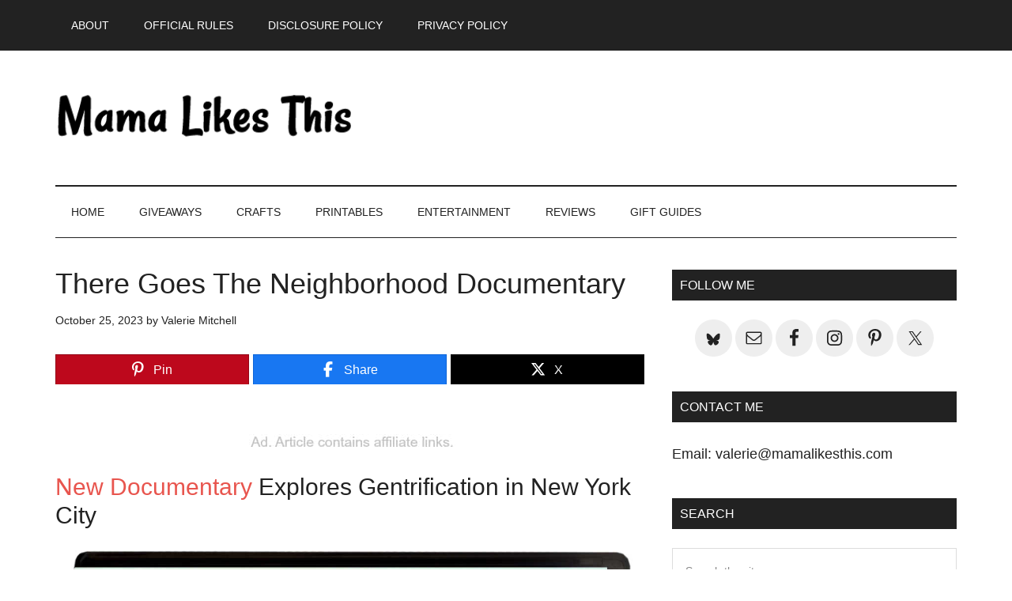

--- FILE ---
content_type: text/html; charset=UTF-8
request_url: https://mamalikesthis.com/neighborhood/
body_size: 15775
content:
<!DOCTYPE html>
<html lang="en-US">
<head >
<meta charset="UTF-8" />
<meta name="viewport" content="width=device-width, initial-scale=1" />
<meta name='robots' content='index, follow, max-image-preview:large, max-snippet:-1, max-video-preview:-1' />

<!-- Begin Social Rocket v1.3.4 https://wpsocialrocket.com -->
<meta property="og:title" content="There Goes The Neighborhood Documentary" />
<meta property="og:description" content="New documentary There Goes the Neighborhood explores gentrification and displacement in New York City, revealing its devastating impact on real people." />
<meta property="og:image" content="https://mamalikesthis.com/wp-content/uploads/2023/10/feature-there-goes-the-neighborhood.jpg" />
<meta property="og:image:width" content="800" />
<meta property="og:image:height" content="420" />
<meta name="twitter:card" content="summary_large_image">
<meta name="twitter:title" content="There Goes The Neighborhood Documentary" />
<meta name="twitter:description" content="New documentary There Goes the Neighborhood explores gentrification and displacement in New York City, revealing its devastating impact on real people." />
<meta name="twitter:image" content="https://mamalikesthis.com/wp-content/uploads/2023/10/feature-there-goes-the-neighborhood.jpg" />
<!-- / Social Rocket -->

	<!-- This site is optimized with the Yoast SEO plugin v26.8 - https://yoast.com/product/yoast-seo-wordpress/ -->
	<title>There Goes The Neighborhood Documentary - Mama Likes This</title>
<link crossorigin data-rocket-preconnect href="https://scripts.stay22.com" rel="preconnect">
<link crossorigin data-rocket-preconnect href="https://feeds.feedburner.com" rel="preconnect">
<link crossorigin data-rocket-preconnect href="https://scripts.mediavine.com" rel="preconnect">
<link crossorigin data-rocket-preconnect href="https://www.googletagmanager.com" rel="preconnect">
<link crossorigin data-rocket-preconnect href="https://www.youtube.com" rel="preconnect">
	<meta name="description" content="New documentary There Goes the Neighborhood explores gentrification and displacement in New York City, revealing its devastating impact on real people. This is a must-watch for anyone interested in social justice, urban planning, or the future of our cities." />
	<link rel="canonical" href="https://mamalikesthis.com/neighborhood/" />
	<meta property="og:locale" content="en_US" />
	<meta property="og:type" content="article" />
	<meta property="og:title" content="There Goes The Neighborhood Documentary - Mama Likes This" />
	<meta property="og:description" content="New documentary There Goes the Neighborhood explores gentrification and displacement in New York City, revealing its devastating impact on real people. This is a must-watch for anyone interested in social justice, urban planning, or the future of our cities." />
	<meta property="og:url" content="https://mamalikesthis.com/neighborhood/" />
	<meta property="og:site_name" content="Mama Likes This" />
	<meta property="article:publisher" content="https://www.facebook.com/Sweeps4Bloggers/" />
	<meta property="article:published_time" content="2023-10-25T09:03:30+00:00" />
	<meta property="article:modified_time" content="2025-01-29T16:36:58+00:00" />
	<meta property="og:image" content="https://mamalikesthis.com/wp-content/uploads/2023/10/feature-there-goes-the-neighborhood.jpg" />
	<meta property="og:image:width" content="800" />
	<meta property="og:image:height" content="420" />
	<meta property="og:image:type" content="image/jpeg" />
	<meta name="author" content="Valerie Mitchell" />
	<meta name="twitter:card" content="summary_large_image" />
	<meta name="twitter:creator" content="@valerie2350" />
	<meta name="twitter:site" content="@valerie2350" />
	<meta name="twitter:label1" content="Written by" />
	<meta name="twitter:data1" content="Valerie Mitchell" />
	<meta name="twitter:label2" content="Est. reading time" />
	<meta name="twitter:data2" content="5 minutes" />
	<script type="application/ld+json" class="yoast-schema-graph">{"@context":"https://schema.org","@graph":[{"@type":"Article","@id":"https://mamalikesthis.com/neighborhood/#article","isPartOf":{"@id":"https://mamalikesthis.com/neighborhood/"},"author":{"name":"Valerie Mitchell","@id":"https://mamalikesthis.com/#/schema/person/da3636303dcea06abb525e343cdfc13a"},"headline":"There Goes The Neighborhood Documentary","datePublished":"2023-10-25T09:03:30+00:00","dateModified":"2025-01-29T16:36:58+00:00","mainEntityOfPage":{"@id":"https://mamalikesthis.com/neighborhood/"},"wordCount":569,"publisher":{"@id":"https://mamalikesthis.com/#organization"},"image":{"@id":"https://mamalikesthis.com/neighborhood/#primaryimage"},"thumbnailUrl":"https://mamalikesthis.com/wp-content/uploads/2023/10/feature-there-goes-the-neighborhood.jpg","keywords":["documentary","indiepix"],"articleSection":["Entertainment","Movies"],"inLanguage":"en-US"},{"@type":"WebPage","@id":"https://mamalikesthis.com/neighborhood/","url":"https://mamalikesthis.com/neighborhood/","name":"There Goes The Neighborhood Documentary - Mama Likes This","isPartOf":{"@id":"https://mamalikesthis.com/#website"},"primaryImageOfPage":{"@id":"https://mamalikesthis.com/neighborhood/#primaryimage"},"image":{"@id":"https://mamalikesthis.com/neighborhood/#primaryimage"},"thumbnailUrl":"https://mamalikesthis.com/wp-content/uploads/2023/10/feature-there-goes-the-neighborhood.jpg","datePublished":"2023-10-25T09:03:30+00:00","dateModified":"2025-01-29T16:36:58+00:00","description":"New documentary There Goes the Neighborhood explores gentrification and displacement in New York City, revealing its devastating impact on real people. This is a must-watch for anyone interested in social justice, urban planning, or the future of our cities.","breadcrumb":{"@id":"https://mamalikesthis.com/neighborhood/#breadcrumb"},"inLanguage":"en-US","potentialAction":[{"@type":"ReadAction","target":["https://mamalikesthis.com/neighborhood/"]}]},{"@type":"ImageObject","inLanguage":"en-US","@id":"https://mamalikesthis.com/neighborhood/#primaryimage","url":"https://mamalikesthis.com/wp-content/uploads/2023/10/feature-there-goes-the-neighborhood.jpg","contentUrl":"https://mamalikesthis.com/wp-content/uploads/2023/10/feature-there-goes-the-neighborhood.jpg","width":800,"height":420,"caption":"feature there goes the neighborhood"},{"@type":"BreadcrumbList","@id":"https://mamalikesthis.com/neighborhood/#breadcrumb","itemListElement":[{"@type":"ListItem","position":1,"name":"Home","item":"https://mamalikesthis.com/"},{"@type":"ListItem","position":2,"name":"There Goes The Neighborhood Documentary"}]},{"@type":"WebSite","@id":"https://mamalikesthis.com/#website","url":"https://mamalikesthis.com/","name":"Mama Likes This","description":"Entertainment, Giveaways, Crafts and Family Fun","publisher":{"@id":"https://mamalikesthis.com/#organization"},"potentialAction":[{"@type":"SearchAction","target":{"@type":"EntryPoint","urlTemplate":"https://mamalikesthis.com/?s={search_term_string}"},"query-input":{"@type":"PropertyValueSpecification","valueRequired":true,"valueName":"search_term_string"}}],"inLanguage":"en-US"},{"@type":"Organization","@id":"https://mamalikesthis.com/#organization","name":"Mama Likes This","url":"https://mamalikesthis.com/","logo":{"@type":"ImageObject","inLanguage":"en-US","@id":"https://mamalikesthis.com/#/schema/logo/image/","url":"https://mamalikesthis.com/wp-content/uploads/2017/11/logo-mlt-1.jpg","contentUrl":"https://mamalikesthis.com/wp-content/uploads/2017/11/logo-mlt-1.jpg","width":918,"height":287,"caption":"Mama Likes This"},"image":{"@id":"https://mamalikesthis.com/#/schema/logo/image/"},"sameAs":["https://www.facebook.com/Sweeps4Bloggers/","https://x.com/valerie2350","https://www.instagram.com/valerie.mitchell/","https://www.pinterest.com/valerie2350/"]},{"@type":"Person","@id":"https://mamalikesthis.com/#/schema/person/da3636303dcea06abb525e343cdfc13a","name":"Valerie Mitchell"}]}</script>
	<!-- / Yoast SEO plugin. -->


<link rel='dns-prefetch' href='//scripts.mediavine.com' />

<link rel="alternate" type="application/rss+xml" title="Mama Likes This &raquo; Feed" href="https://feeds.feedburner.com/sweeps4bloggers/SZnw" />
<link rel="alternate" type="application/rss+xml" title="Mama Likes This &raquo; Comments Feed" href="https://mamalikesthis.com/comments/feed/" />
<link rel="alternate" title="oEmbed (JSON)" type="application/json+oembed" href="https://mamalikesthis.com/wp-json/oembed/1.0/embed?url=https%3A%2F%2Fmamalikesthis.com%2Fneighborhood%2F" />
<link rel="alternate" title="oEmbed (XML)" type="text/xml+oembed" href="https://mamalikesthis.com/wp-json/oembed/1.0/embed?url=https%3A%2F%2Fmamalikesthis.com%2Fneighborhood%2F&#038;format=xml" />
<style id='wp-img-auto-sizes-contain-inline-css' type='text/css'>
img:is([sizes=auto i],[sizes^="auto," i]){contain-intrinsic-size:3000px 1500px}
/*# sourceURL=wp-img-auto-sizes-contain-inline-css */
</style>
<link rel='stylesheet' id='sb_instagram_styles-css' href='https://mamalikesthis.com/wp-content/plugins/instagram-feed-pro/css/sb-instagram.min.css?ver=5.0' type='text/css' media='all' />
<link data-minify="1" rel='stylesheet' id='magazine-pro-css' href='https://mamalikesthis.com/wp-content/cache/min/1/wp-content/themes/magazine-pro/style.css?ver=1768987101' type='text/css' media='all' />
<style id='wp-emoji-styles-inline-css' type='text/css'>

	img.wp-smiley, img.emoji {
		display: inline !important;
		border: none !important;
		box-shadow: none !important;
		height: 1em !important;
		width: 1em !important;
		margin: 0 0.07em !important;
		vertical-align: -0.1em !important;
		background: none !important;
		padding: 0 !important;
	}
/*# sourceURL=wp-emoji-styles-inline-css */
</style>
<style id='wp-block-library-inline-css' type='text/css'>
:root{--wp-block-synced-color:#7a00df;--wp-block-synced-color--rgb:122,0,223;--wp-bound-block-color:var(--wp-block-synced-color);--wp-editor-canvas-background:#ddd;--wp-admin-theme-color:#007cba;--wp-admin-theme-color--rgb:0,124,186;--wp-admin-theme-color-darker-10:#006ba1;--wp-admin-theme-color-darker-10--rgb:0,107,160.5;--wp-admin-theme-color-darker-20:#005a87;--wp-admin-theme-color-darker-20--rgb:0,90,135;--wp-admin-border-width-focus:2px}@media (min-resolution:192dpi){:root{--wp-admin-border-width-focus:1.5px}}.wp-element-button{cursor:pointer}:root .has-very-light-gray-background-color{background-color:#eee}:root .has-very-dark-gray-background-color{background-color:#313131}:root .has-very-light-gray-color{color:#eee}:root .has-very-dark-gray-color{color:#313131}:root .has-vivid-green-cyan-to-vivid-cyan-blue-gradient-background{background:linear-gradient(135deg,#00d084,#0693e3)}:root .has-purple-crush-gradient-background{background:linear-gradient(135deg,#34e2e4,#4721fb 50%,#ab1dfe)}:root .has-hazy-dawn-gradient-background{background:linear-gradient(135deg,#faaca8,#dad0ec)}:root .has-subdued-olive-gradient-background{background:linear-gradient(135deg,#fafae1,#67a671)}:root .has-atomic-cream-gradient-background{background:linear-gradient(135deg,#fdd79a,#004a59)}:root .has-nightshade-gradient-background{background:linear-gradient(135deg,#330968,#31cdcf)}:root .has-midnight-gradient-background{background:linear-gradient(135deg,#020381,#2874fc)}:root{--wp--preset--font-size--normal:16px;--wp--preset--font-size--huge:42px}.has-regular-font-size{font-size:1em}.has-larger-font-size{font-size:2.625em}.has-normal-font-size{font-size:var(--wp--preset--font-size--normal)}.has-huge-font-size{font-size:var(--wp--preset--font-size--huge)}.has-text-align-center{text-align:center}.has-text-align-left{text-align:left}.has-text-align-right{text-align:right}.has-fit-text{white-space:nowrap!important}#end-resizable-editor-section{display:none}.aligncenter{clear:both}.items-justified-left{justify-content:flex-start}.items-justified-center{justify-content:center}.items-justified-right{justify-content:flex-end}.items-justified-space-between{justify-content:space-between}.screen-reader-text{border:0;clip-path:inset(50%);height:1px;margin:-1px;overflow:hidden;padding:0;position:absolute;width:1px;word-wrap:normal!important}.screen-reader-text:focus{background-color:#ddd;clip-path:none;color:#444;display:block;font-size:1em;height:auto;left:5px;line-height:normal;padding:15px 23px 14px;text-decoration:none;top:5px;width:auto;z-index:100000}html :where(.has-border-color){border-style:solid}html :where([style*=border-top-color]){border-top-style:solid}html :where([style*=border-right-color]){border-right-style:solid}html :where([style*=border-bottom-color]){border-bottom-style:solid}html :where([style*=border-left-color]){border-left-style:solid}html :where([style*=border-width]){border-style:solid}html :where([style*=border-top-width]){border-top-style:solid}html :where([style*=border-right-width]){border-right-style:solid}html :where([style*=border-bottom-width]){border-bottom-style:solid}html :where([style*=border-left-width]){border-left-style:solid}html :where(img[class*=wp-image-]){height:auto;max-width:100%}:where(figure){margin:0 0 1em}html :where(.is-position-sticky){--wp-admin--admin-bar--position-offset:var(--wp-admin--admin-bar--height,0px)}@media screen and (max-width:600px){html :where(.is-position-sticky){--wp-admin--admin-bar--position-offset:0px}}

/*# sourceURL=wp-block-library-inline-css */
</style><style id='global-styles-inline-css' type='text/css'>
:root{--wp--preset--aspect-ratio--square: 1;--wp--preset--aspect-ratio--4-3: 4/3;--wp--preset--aspect-ratio--3-4: 3/4;--wp--preset--aspect-ratio--3-2: 3/2;--wp--preset--aspect-ratio--2-3: 2/3;--wp--preset--aspect-ratio--16-9: 16/9;--wp--preset--aspect-ratio--9-16: 9/16;--wp--preset--color--black: #000000;--wp--preset--color--cyan-bluish-gray: #abb8c3;--wp--preset--color--white: #ffffff;--wp--preset--color--pale-pink: #f78da7;--wp--preset--color--vivid-red: #cf2e2e;--wp--preset--color--luminous-vivid-orange: #ff6900;--wp--preset--color--luminous-vivid-amber: #fcb900;--wp--preset--color--light-green-cyan: #7bdcb5;--wp--preset--color--vivid-green-cyan: #00d084;--wp--preset--color--pale-cyan-blue: #8ed1fc;--wp--preset--color--vivid-cyan-blue: #0693e3;--wp--preset--color--vivid-purple: #9b51e0;--wp--preset--gradient--vivid-cyan-blue-to-vivid-purple: linear-gradient(135deg,rgb(6,147,227) 0%,rgb(155,81,224) 100%);--wp--preset--gradient--light-green-cyan-to-vivid-green-cyan: linear-gradient(135deg,rgb(122,220,180) 0%,rgb(0,208,130) 100%);--wp--preset--gradient--luminous-vivid-amber-to-luminous-vivid-orange: linear-gradient(135deg,rgb(252,185,0) 0%,rgb(255,105,0) 100%);--wp--preset--gradient--luminous-vivid-orange-to-vivid-red: linear-gradient(135deg,rgb(255,105,0) 0%,rgb(207,46,46) 100%);--wp--preset--gradient--very-light-gray-to-cyan-bluish-gray: linear-gradient(135deg,rgb(238,238,238) 0%,rgb(169,184,195) 100%);--wp--preset--gradient--cool-to-warm-spectrum: linear-gradient(135deg,rgb(74,234,220) 0%,rgb(151,120,209) 20%,rgb(207,42,186) 40%,rgb(238,44,130) 60%,rgb(251,105,98) 80%,rgb(254,248,76) 100%);--wp--preset--gradient--blush-light-purple: linear-gradient(135deg,rgb(255,206,236) 0%,rgb(152,150,240) 100%);--wp--preset--gradient--blush-bordeaux: linear-gradient(135deg,rgb(254,205,165) 0%,rgb(254,45,45) 50%,rgb(107,0,62) 100%);--wp--preset--gradient--luminous-dusk: linear-gradient(135deg,rgb(255,203,112) 0%,rgb(199,81,192) 50%,rgb(65,88,208) 100%);--wp--preset--gradient--pale-ocean: linear-gradient(135deg,rgb(255,245,203) 0%,rgb(182,227,212) 50%,rgb(51,167,181) 100%);--wp--preset--gradient--electric-grass: linear-gradient(135deg,rgb(202,248,128) 0%,rgb(113,206,126) 100%);--wp--preset--gradient--midnight: linear-gradient(135deg,rgb(2,3,129) 0%,rgb(40,116,252) 100%);--wp--preset--font-size--small: 13px;--wp--preset--font-size--medium: 20px;--wp--preset--font-size--large: 36px;--wp--preset--font-size--x-large: 42px;--wp--preset--spacing--20: 0.44rem;--wp--preset--spacing--30: 0.67rem;--wp--preset--spacing--40: 1rem;--wp--preset--spacing--50: 1.5rem;--wp--preset--spacing--60: 2.25rem;--wp--preset--spacing--70: 3.38rem;--wp--preset--spacing--80: 5.06rem;--wp--preset--shadow--natural: 6px 6px 9px rgba(0, 0, 0, 0.2);--wp--preset--shadow--deep: 12px 12px 50px rgba(0, 0, 0, 0.4);--wp--preset--shadow--sharp: 6px 6px 0px rgba(0, 0, 0, 0.2);--wp--preset--shadow--outlined: 6px 6px 0px -3px rgb(255, 255, 255), 6px 6px rgb(0, 0, 0);--wp--preset--shadow--crisp: 6px 6px 0px rgb(0, 0, 0);}:where(.is-layout-flex){gap: 0.5em;}:where(.is-layout-grid){gap: 0.5em;}body .is-layout-flex{display: flex;}.is-layout-flex{flex-wrap: wrap;align-items: center;}.is-layout-flex > :is(*, div){margin: 0;}body .is-layout-grid{display: grid;}.is-layout-grid > :is(*, div){margin: 0;}:where(.wp-block-columns.is-layout-flex){gap: 2em;}:where(.wp-block-columns.is-layout-grid){gap: 2em;}:where(.wp-block-post-template.is-layout-flex){gap: 1.25em;}:where(.wp-block-post-template.is-layout-grid){gap: 1.25em;}.has-black-color{color: var(--wp--preset--color--black) !important;}.has-cyan-bluish-gray-color{color: var(--wp--preset--color--cyan-bluish-gray) !important;}.has-white-color{color: var(--wp--preset--color--white) !important;}.has-pale-pink-color{color: var(--wp--preset--color--pale-pink) !important;}.has-vivid-red-color{color: var(--wp--preset--color--vivid-red) !important;}.has-luminous-vivid-orange-color{color: var(--wp--preset--color--luminous-vivid-orange) !important;}.has-luminous-vivid-amber-color{color: var(--wp--preset--color--luminous-vivid-amber) !important;}.has-light-green-cyan-color{color: var(--wp--preset--color--light-green-cyan) !important;}.has-vivid-green-cyan-color{color: var(--wp--preset--color--vivid-green-cyan) !important;}.has-pale-cyan-blue-color{color: var(--wp--preset--color--pale-cyan-blue) !important;}.has-vivid-cyan-blue-color{color: var(--wp--preset--color--vivid-cyan-blue) !important;}.has-vivid-purple-color{color: var(--wp--preset--color--vivid-purple) !important;}.has-black-background-color{background-color: var(--wp--preset--color--black) !important;}.has-cyan-bluish-gray-background-color{background-color: var(--wp--preset--color--cyan-bluish-gray) !important;}.has-white-background-color{background-color: var(--wp--preset--color--white) !important;}.has-pale-pink-background-color{background-color: var(--wp--preset--color--pale-pink) !important;}.has-vivid-red-background-color{background-color: var(--wp--preset--color--vivid-red) !important;}.has-luminous-vivid-orange-background-color{background-color: var(--wp--preset--color--luminous-vivid-orange) !important;}.has-luminous-vivid-amber-background-color{background-color: var(--wp--preset--color--luminous-vivid-amber) !important;}.has-light-green-cyan-background-color{background-color: var(--wp--preset--color--light-green-cyan) !important;}.has-vivid-green-cyan-background-color{background-color: var(--wp--preset--color--vivid-green-cyan) !important;}.has-pale-cyan-blue-background-color{background-color: var(--wp--preset--color--pale-cyan-blue) !important;}.has-vivid-cyan-blue-background-color{background-color: var(--wp--preset--color--vivid-cyan-blue) !important;}.has-vivid-purple-background-color{background-color: var(--wp--preset--color--vivid-purple) !important;}.has-black-border-color{border-color: var(--wp--preset--color--black) !important;}.has-cyan-bluish-gray-border-color{border-color: var(--wp--preset--color--cyan-bluish-gray) !important;}.has-white-border-color{border-color: var(--wp--preset--color--white) !important;}.has-pale-pink-border-color{border-color: var(--wp--preset--color--pale-pink) !important;}.has-vivid-red-border-color{border-color: var(--wp--preset--color--vivid-red) !important;}.has-luminous-vivid-orange-border-color{border-color: var(--wp--preset--color--luminous-vivid-orange) !important;}.has-luminous-vivid-amber-border-color{border-color: var(--wp--preset--color--luminous-vivid-amber) !important;}.has-light-green-cyan-border-color{border-color: var(--wp--preset--color--light-green-cyan) !important;}.has-vivid-green-cyan-border-color{border-color: var(--wp--preset--color--vivid-green-cyan) !important;}.has-pale-cyan-blue-border-color{border-color: var(--wp--preset--color--pale-cyan-blue) !important;}.has-vivid-cyan-blue-border-color{border-color: var(--wp--preset--color--vivid-cyan-blue) !important;}.has-vivid-purple-border-color{border-color: var(--wp--preset--color--vivid-purple) !important;}.has-vivid-cyan-blue-to-vivid-purple-gradient-background{background: var(--wp--preset--gradient--vivid-cyan-blue-to-vivid-purple) !important;}.has-light-green-cyan-to-vivid-green-cyan-gradient-background{background: var(--wp--preset--gradient--light-green-cyan-to-vivid-green-cyan) !important;}.has-luminous-vivid-amber-to-luminous-vivid-orange-gradient-background{background: var(--wp--preset--gradient--luminous-vivid-amber-to-luminous-vivid-orange) !important;}.has-luminous-vivid-orange-to-vivid-red-gradient-background{background: var(--wp--preset--gradient--luminous-vivid-orange-to-vivid-red) !important;}.has-very-light-gray-to-cyan-bluish-gray-gradient-background{background: var(--wp--preset--gradient--very-light-gray-to-cyan-bluish-gray) !important;}.has-cool-to-warm-spectrum-gradient-background{background: var(--wp--preset--gradient--cool-to-warm-spectrum) !important;}.has-blush-light-purple-gradient-background{background: var(--wp--preset--gradient--blush-light-purple) !important;}.has-blush-bordeaux-gradient-background{background: var(--wp--preset--gradient--blush-bordeaux) !important;}.has-luminous-dusk-gradient-background{background: var(--wp--preset--gradient--luminous-dusk) !important;}.has-pale-ocean-gradient-background{background: var(--wp--preset--gradient--pale-ocean) !important;}.has-electric-grass-gradient-background{background: var(--wp--preset--gradient--electric-grass) !important;}.has-midnight-gradient-background{background: var(--wp--preset--gradient--midnight) !important;}.has-small-font-size{font-size: var(--wp--preset--font-size--small) !important;}.has-medium-font-size{font-size: var(--wp--preset--font-size--medium) !important;}.has-large-font-size{font-size: var(--wp--preset--font-size--large) !important;}.has-x-large-font-size{font-size: var(--wp--preset--font-size--x-large) !important;}
/*# sourceURL=global-styles-inline-css */
</style>

<style id='classic-theme-styles-inline-css' type='text/css'>
/*! This file is auto-generated */
.wp-block-button__link{color:#fff;background-color:#32373c;border-radius:9999px;box-shadow:none;text-decoration:none;padding:calc(.667em + 2px) calc(1.333em + 2px);font-size:1.125em}.wp-block-file__button{background:#32373c;color:#fff;text-decoration:none}
/*# sourceURL=/wp-includes/css/classic-themes.min.css */
</style>
<link data-minify="1" rel='stylesheet' id='theiaPostSlider-css' href='https://mamalikesthis.com/wp-content/cache/min/1/wp-content/plugins/theia-post-slider-premium/dist/css/font-theme.css?ver=1768987101' type='text/css' media='all' />
<style id='theiaPostSlider-inline-css' type='text/css'>


				.theiaPostSlider_nav.fontTheme ._title,
				.theiaPostSlider_nav.fontTheme ._text {
					line-height: 48px;
				}

				.theiaPostSlider_nav.fontTheme ._button,
				.theiaPostSlider_nav.fontTheme ._button svg {
					color: #005bef;
					fill: #005bef;
				}

				.theiaPostSlider_nav.fontTheme ._button ._2 span {
					font-size: 48px;
					line-height: 48px;
				}

				.theiaPostSlider_nav.fontTheme ._button ._2 svg {
					width: 48px;
				}

				.theiaPostSlider_nav.fontTheme ._button:hover,
				.theiaPostSlider_nav.fontTheme ._button:focus,
				.theiaPostSlider_nav.fontTheme ._button:hover svg,
				.theiaPostSlider_nav.fontTheme ._button:focus svg {
					color: #3884ff;
					fill: #3884ff;
				}

				.theiaPostSlider_nav.fontTheme ._disabled,
                .theiaPostSlider_nav.fontTheme ._disabled svg {
					color: #777777 !important;
					fill: #777777 !important;
				}
			
/*# sourceURL=theiaPostSlider-inline-css */
</style>
<link data-minify="1" rel='stylesheet' id='dashicons-css' href='https://mamalikesthis.com/wp-content/cache/min/1/wp-includes/css/dashicons.min.css?ver=1768987101' type='text/css' media='all' />
<link data-minify="1" rel='stylesheet' id='simple-social-icons-font-css' href='https://mamalikesthis.com/wp-content/cache/min/1/wp-content/plugins/simple-social-icons/css/style.css?ver=1768987101' type='text/css' media='all' />
<link data-minify="1" rel='stylesheet' id='social_rocket-css' href='https://mamalikesthis.com/wp-content/cache/min/1/wp-content/plugins/social-rocket-pro/core/assets/css/style.css?ver=1768987101' type='text/css' media='all' />
<style id='social_rocket-inline-css' type='text/css'>

				 .social-rocket-buttons {
					display: -webkit-box;
					display: -moz-box;
					display: -ms-flexbox;
					display: -webkit-flex;
					display: flex;
					-webkit-box-orient: horizontal;
					-webkit-box-direction: normal;
					-ms-flex-direction: row;
					flex-direction: row;
					-ms-flex-wrap: wrap;
					flex-wrap: wrap;
					-webkit-box-pack: justify;
					-ms-flex-pack: justify;
					justify-content: space-between;
					-ms-flex-line-pack: stretch;
					align-content: stretch;
					-webkit-box-align: stretch;
					-ms-flex-align: stretch;
					align-items: stretch;
				}
				 .social-rocket-buttons .social-rocket-button,
				 .social-rocket-buttons .social-rocket-button-anchor,
				 .social-rocket-buttons .social-rocket-shares-total {
					-webkit-box-flex: 1;
					-ms-flex: 1;
					flex: 1;
				}
			
				 .social-rocket-buttons .social-rocket-button {
					max-height: 36px;
				}
				 .social-rocket-buttons .social-rocket-button-anchor,
				 .social-rocket-buttons .social-rocket-button-anchor:focus,
				 .social-rocket-buttons .social-rocket-button-anchor:hover {
					line-height: 36px;
				}
				 .social-rocket-buttons .social-rocket-button-icon {
					font-size: 19.2px;
				}
				 .social-rocket-buttons .social-rocket-button-icon svg {
					width: auto;
					height: 19.2px;
				}
				 .social-rocket-buttons .social-rocket-button-cta,
				 .social-rocket-buttons .social-rocket-button-count {
					font-size: 15.6px;
				}
				 .social-rocket-buttons .social-rocket-shares-total {
					line-height: 36px;
				}
				 .social-rocket-buttons .social-rocket-shares-total i {
					font-size: 19.2px;
				}
				 .social-rocket-buttons .social-rocket-shares-total-count {
					font-size: 21.6px;
					line-height: 16.8px;
				}
				 .social-rocket-buttons .social-rocket-shares-total-label {
					font-size: 10.8px;
					line-height: 16.8px;
				}
				 .social-rocket-buttons .social-rocket-shares-total .social-rocket-shares-total-inner {
					margin-top: 5.76px;
				}
			
			 .social-rocket-buttons .social-rocket-shares-total {
				color: #252525;
			}
			 .social-rocket-buttons {
				text-align: left;
			}
			 .social-rocket-button {
				border-style: solid;
				border-width: 1px;
				border-radius: 0px;
			}
			 .social-rocket-buttons .social-rocket-button,
			 .social-rocket-buttons .social-rocket-button:last-child,
			 .social-rocket-buttons .social-rocket-shares-total {
				margin-bottom: 5px;
				margin-right: 5px;
			}
		
			.social-rocket-floating-buttons .social-rocket-shares-total {
				color: #252525;
			}
		
			.social-rocket-floating-buttons.social-rocket-position-top,
			.social-rocket-floating-buttons.social-rocket-position-bottom {
				text-align: center;
			}
		
			.social-rocket-floating-buttons.social-rocket-position-top .social-rocket-floating-button-anchor,
			.social-rocket-floating-buttons.social-rocket-position-bottom .social-rocket-floating-button-anchor {
				text-align: center;
			}
			
			.social-rocket-floating-buttons .social-rocket-floating-button {
				border-style: none;
				border-width: 0px;
				border-radius: 0px;
			}
		
			.social-rocket-floating-buttons .social-rocket-floating-button,
			.social-rocket-floating-buttons .social-rocket-shares-total {
				margin-bottom: 3px;
			}
			
			.social-rocket-tweet {
				background-color: #429cd6;
				color: #ffffff;
				font-size: 24px;
				border-style: none;
				border-width: 1px;
				border-color: #dddddd;
				border-radius: 0px;
			}
			.social-rocket-tweet a {
				border-left: 10px solid #3c87b2;
			}
			.social-rocket-tweet-cta {
				color: #ffffff;
				text-align: right;
			}
		
				@media screen and (max-width: 1100px) {
					.social-rocket-inline-buttons.social-rocket-desktop-only {
						display: none !important;
					}
					.social-rocket-inline-buttons.social-rocket-mobile-only {
						display: block;
					}
				}
				@media screen and (min-width: 1101px) {
					.social-rocket-inline-buttons.social-rocket-mobile-only {
						display: none !important;
					}
					.social-rocket-inline-buttons.social-rocket-desktop-only {
						display: block;
					}
				}
			
				@media screen and (max-width: 1100px) {
					.social-rocket-floating-buttons.social-rocket-desktop-only {
						display: none !important;
					}
					.social-rocket-floating-buttons.social-rocket-mobile-only {
						display: block;
					}
				}
				@media screen and (min-width: 1101px) {
					.social-rocket-floating-buttons.social-rocket-mobile-only {
						display: none !important;
					}
					.social-rocket-floating-buttons.social-rocket-desktop-only {
						display: block;
					}
				}
			
/*# sourceURL=social_rocket-inline-css */
</style>
<link data-minify="1" rel='stylesheet' id='fontawesome_all-css' href='https://mamalikesthis.com/wp-content/cache/min/1/wp-content/plugins/social-rocket-pro/core/assets/css/all.min.css?ver=1768987101' type='text/css' media='all' />
<script type="text/javascript" async="async" fetchpriority="high" data-noptimize="1" data-cfasync="false" src="https://scripts.mediavine.com/tags/mama-likes-this.js?ver=7efa1b0f1232867d11183a90a5ebc26b" id="mv-script-wrapper-js"></script>
<script type="text/javascript" src="https://mamalikesthis.com/wp-includes/js/jquery/jquery.min.js?ver=3.7.1" id="jquery-core-js"></script>


<link rel="https://api.w.org/" href="https://mamalikesthis.com/wp-json/" /><link rel="alternate" title="JSON" type="application/json" href="https://mamalikesthis.com/wp-json/wp/v2/posts/154335" /><link rel="EditURI" type="application/rsd+xml" title="RSD" href="https://mamalikesthis.com/xmlrpc.php?rsd" />

<link rel='shortlink' href='https://mamalikesthis.com/?p=154335' />
        <style>
            #tps_carousel_container ._button,
            #tps_carousel_container ._button svg {
                color: #f08100;
                fill: #f08100;
            }

            #tps_carousel_container ._button {
                font-size: 32px;
                line-height: 32px;
            }

            #tps_carousel_container ._button svg {
                width: 32px;
                height: 32px;
            }

            #tps_carousel_container ._button:hover,
            #tps_carousel_container ._button:focus,
            #tps_carousel_container ._button:hover svg,
            #tps_carousel_container ._button:focus svg {
                color: #ffa338;
                fill: #ffa338;
            }

            #tps_carousel_container ._disabled,
            #tps_carousel_container ._disabled svg {
                color: #777777 !important;
                fill: #777777 !important;
            }

            #tps_carousel_container ._carousel {
                margin: 0 42px;
            }

            #tps_carousel_container ._prev {
                margin-right: 10px;
            }

            #tps_carousel_container ._next {
                margin-left: 10px;
            }
        </style>
        <link rel="icon" href="https://mamalikesthis.com/wp-content/themes/magazine-pro/images/favicon.ico" />
<meta name="verification" content="0bdcb6c79ee0378aec260abb7e28cdc9" />

<!-- Google tag (gtag.js) -->
<script async src="https://www.googletagmanager.com/gtag/js?id=G-YGXVYTNX1B"></script>
<script>
  window.dataLayer = window.dataLayer || [];
  function gtag(){dataLayer.push(arguments);}
  gtag('js', new Date());

  gtag('config', 'G-YGXVYTNX1B');
</script>		<style type="text/css" id="wp-custom-css">
			body {font-family: sans-serif !important;}
h1, h2, h3, h4, h5, h6 {font-family: sans-serif !important;}
body > div {
	font-size: 18px; line-height: 1.8
}
.site-title a {
    background: url(https://mamalikesthis.com/wp-content/uploads/2022/02/mlt-logo-1.png) no-repeat !important;
}		</style>
		<noscript><style id="rocket-lazyload-nojs-css">.rll-youtube-player, [data-lazy-src]{display:none !important;}</style></noscript><meta name="generator" content="WP Rocket 3.19.4" data-wpr-features="wpr_defer_js wpr_minify_concatenate_js wpr_lazyload_images wpr_preconnect_external_domains wpr_image_dimensions wpr_minify_css wpr_desktop" /></head>
<body class="wp-singular post-template-default single single-post postid-154335 single-format-standard wp-theme-genesis wp-child-theme-magazine-pro theiaPostSlider_body custom-header header-image content-sidebar genesis-breadcrumbs-hidden genesis-footer-widgets-visible primary-nav"><div class="site-container"><ul class="genesis-skip-link"><li><a href="#genesis-content" class="screen-reader-shortcut"> Skip to main content</a></li><li><a href="#genesis-nav-secondary" class="screen-reader-shortcut"> Skip to secondary menu</a></li><li><a href="#genesis-sidebar-primary" class="screen-reader-shortcut"> Skip to primary sidebar</a></li><li><a href="#genesis-footer-widgets" class="screen-reader-shortcut"> Skip to footer</a></li></ul><nav class="nav-primary" aria-label="Main" id="genesis-nav-primary"><div class="wrap"><ul id="menu-before-header" class="menu genesis-nav-menu menu-primary js-superfish"><li id="menu-item-107577" class="menu-item menu-item-type-post_type menu-item-object-page menu-item-107577"><a href="https://mamalikesthis.com/about/"><span >About</span></a></li>
<li id="menu-item-107576" class="menu-item menu-item-type-post_type menu-item-object-page menu-item-107576"><a href="https://mamalikesthis.com/official-rules/"><span >Official Rules</span></a></li>
<li id="menu-item-107575" class="menu-item menu-item-type-post_type menu-item-object-page menu-item-107575"><a href="https://mamalikesthis.com/disclosure-policy/"><span >Disclosure Policy</span></a></li>
<li id="menu-item-107574" class="menu-item menu-item-type-post_type menu-item-object-page menu-item-107574"><a href="https://mamalikesthis.com/privacy-policy/"><span >Privacy Policy</span></a></li>
</ul></div></nav><header class="site-header"><div class="wrap"><div class="title-area"><p class="site-title"><a href="https://mamalikesthis.com/">Mama Likes This</a></p><p class="site-description">Entertainment, Giveaways, Crafts and Family Fun</p></div><div class="widget-area header-widget-area"><section id="text-121" class="widget widget_text"><div class="widget-wrap">			<div class="textwidget"><p></p>
</div>
		</div></section>
</div></div></header><nav class="nav-secondary" aria-label="Secondary" id="genesis-nav-secondary"><div class="wrap"><ul id="menu-main-menu" class="menu genesis-nav-menu menu-secondary js-superfish"><li id="menu-item-12272" class="menu-item menu-item-type-custom menu-item-object-custom menu-item-home menu-item-12272"><a href="https://mamalikesthis.com"><span >Home</span></a></li>
<li id="menu-item-95647" class="menu-item menu-item-type-custom menu-item-object-custom menu-item-has-children menu-item-95647"><a href="https://mamalikesthis.com/category/giveaways/"><span >Giveaways</span></a>
<ul class="sub-menu">
	<li id="menu-item-12267" class="menu-item menu-item-type-taxonomy menu-item-object-category menu-item-12267"><a href="https://mamalikesthis.com/category/giveaways/"><span >USA</span></a></li>
	<li id="menu-item-169105" class="menu-item menu-item-type-taxonomy menu-item-object-category menu-item-169105"><a href="https://mamalikesthis.com/category/giveaways-canada/"><span >Canada</span></a></li>
</ul>
</li>
<li id="menu-item-124973" class="menu-item menu-item-type-taxonomy menu-item-object-category menu-item-124973"><a href="https://mamalikesthis.com/category/crafts/"><span >Crafts</span></a></li>
<li id="menu-item-51114" class="menu-item menu-item-type-taxonomy menu-item-object-category menu-item-has-children menu-item-51114"><a href="https://mamalikesthis.com/category/printables/"><span >Printables</span></a>
<ul class="sub-menu">
	<li id="menu-item-168273" class="menu-item menu-item-type-custom menu-item-object-custom menu-item-168273"><a href="https://mamalikesthis.com/tag/new-years-printables/"><span >New Year</span></a></li>
	<li id="menu-item-168271" class="menu-item menu-item-type-custom menu-item-object-custom menu-item-168271"><a href="https://mamalikesthis.com/tag/valentines-day-printables/"><span >Valentine&#8217;s Day</span></a></li>
	<li id="menu-item-168272" class="menu-item menu-item-type-custom menu-item-object-custom menu-item-168272"><a href="https://mamalikesthis.com/tag/easter-printables/"><span >Easter</span></a></li>
	<li id="menu-item-142591" class="menu-item menu-item-type-taxonomy menu-item-object-category menu-item-142591"><a href="https://mamalikesthis.com/category/printables/netflix/"><span >Netflix</span></a></li>
	<li id="menu-item-95880" class="menu-item menu-item-type-taxonomy menu-item-object-category menu-item-95880"><a href="https://mamalikesthis.com/category/printables/disney-printables/"><span >Disney</span></a></li>
	<li id="menu-item-95882" class="menu-item menu-item-type-taxonomy menu-item-object-category menu-item-95882"><a href="https://mamalikesthis.com/category/printables/other/"><span >Other</span></a></li>
	<li id="menu-item-95883" class="menu-item menu-item-type-taxonomy menu-item-object-category menu-item-95883"><a href="https://mamalikesthis.com/category/printables/recipes-printables/"><span >Recipes</span></a></li>
</ul>
</li>
<li id="menu-item-105260" class="menu-item menu-item-type-taxonomy menu-item-object-category current-post-ancestor current-menu-parent current-post-parent menu-item-has-children menu-item-105260"><a href="https://mamalikesthis.com/category/entertainment/"><span >Entertainment</span></a>
<ul class="sub-menu">
	<li id="menu-item-111642" class="menu-item menu-item-type-taxonomy menu-item-object-category current-post-ancestor current-menu-parent current-post-parent menu-item-111642"><a href="https://mamalikesthis.com/category/entertainment/movies/"><span >Movies</span></a></li>
	<li id="menu-item-111644" class="menu-item menu-item-type-taxonomy menu-item-object-category menu-item-111644"><a href="https://mamalikesthis.com/category/entertainment/tv/"><span >TV</span></a></li>
	<li id="menu-item-111641" class="menu-item menu-item-type-taxonomy menu-item-object-category menu-item-111641"><a href="https://mamalikesthis.com/category/entertainment/books/"><span >Books</span></a></li>
	<li id="menu-item-111643" class="menu-item menu-item-type-taxonomy menu-item-object-category menu-item-111643"><a href="https://mamalikesthis.com/category/entertainment/music/"><span >Music</span></a></li>
	<li id="menu-item-118285" class="menu-item menu-item-type-taxonomy menu-item-object-category menu-item-118285"><a href="https://mamalikesthis.com/category/entertainment/games/"><span >Games</span></a></li>
</ul>
</li>
<li id="menu-item-167045" class="menu-item menu-item-type-taxonomy menu-item-object-category menu-item-has-children menu-item-167045"><a href="https://mamalikesthis.com/category/reviews/"><span >Reviews</span></a>
<ul class="sub-menu">
	<li id="menu-item-167112" class="menu-item menu-item-type-taxonomy menu-item-object-category menu-item-167112"><a href="https://mamalikesthis.com/category/reviews/craft-stuff/"><span >Craft Stuff</span></a></li>
	<li id="menu-item-167116" class="menu-item menu-item-type-taxonomy menu-item-object-category menu-item-167116"><a href="https://mamalikesthis.com/category/reviews/home/"><span >Home</span></a></li>
	<li id="menu-item-167117" class="menu-item menu-item-type-taxonomy menu-item-object-category menu-item-167117"><a href="https://mamalikesthis.com/category/reviews/kid-stuff/"><span >Kid Stuff</span></a></li>
	<li id="menu-item-167113" class="menu-item menu-item-type-taxonomy menu-item-object-category menu-item-167113"><a href="https://mamalikesthis.com/category/reviews/fashion/"><span >Fashion</span></a></li>
	<li id="menu-item-167114" class="menu-item menu-item-type-taxonomy menu-item-object-category menu-item-167114"><a href="https://mamalikesthis.com/category/reviews/food/"><span >Food &amp; Drink</span></a></li>
	<li id="menu-item-167111" class="menu-item menu-item-type-taxonomy menu-item-object-category menu-item-167111"><a href="https://mamalikesthis.com/category/reviews/beauty/"><span >Beauty</span></a></li>
	<li id="menu-item-167115" class="menu-item menu-item-type-taxonomy menu-item-object-category menu-item-167115"><a href="https://mamalikesthis.com/category/reviews/garden/"><span >Garden</span></a></li>
	<li id="menu-item-167118" class="menu-item menu-item-type-taxonomy menu-item-object-category menu-item-167118"><a href="https://mamalikesthis.com/category/reviews/pets/"><span >Pets</span></a></li>
	<li id="menu-item-167119" class="menu-item menu-item-type-taxonomy menu-item-object-category menu-item-167119"><a href="https://mamalikesthis.com/category/reviews/travel/"><span >Travel</span></a></li>
</ul>
</li>
<li id="menu-item-167110" class="menu-item menu-item-type-taxonomy menu-item-object-category menu-item-167110"><a href="https://mamalikesthis.com/category/gift-guides/"><span >Gift Guides</span></a></li>
</ul></div></nav><div class="site-inner"><div class="content-sidebar-wrap"><main class="content" id="genesis-content"><article class="post-154335 post type-post status-publish format-standard has-post-thumbnail category-entertainment category-movies tag-documentary tag-indiepix mv-content-wrapper entry" aria-label="There Goes The Neighborhood Documentary"><header class="entry-header"><h1 class="entry-title">There Goes The Neighborhood Documentary</h1>
<p class="entry-meta"><time class="entry-time">October 25, 2023</time> by <span class="entry-author"><a href="https://mamalikesthis.com/author/admin/" class="entry-author-link" rel="author"><span class="entry-author-name">Valerie Mitchell</span></a></span>  </p><div class="social-rocket-inline-buttons"><div class="social-rocket-buttons"><div class="social-rocket-button social-rocket-button-rectangle social-rocket-pinterest " data-network="pinterest"><a class="social-rocket-button-anchor" href="https://pinterest.com/pin/create/button/?url=https%3A%2F%2Fmamalikesthis.com%2Fneighborhood%2F&media=https%3A%2F%2Fmamalikesthis.com%2Fwp-content%2Fuploads%2F2023%2F10%2Fdvd-there-goes-the-neighborhood.jpg&description=New%20documentary%20There%20Goes%20the%20Neighborhood%20explores%20gentrification%20and%20displacement%20in%20New%20York%20City%2C%20revealing%20its%20devastating%20impact%20on%20real%20people.%20This%20is%20a%20must-watch%20for%20anyone%20interested%20in%20social%20justice%2C%20urban%20planning%2C%20or%20the%20future%20of%20our%20cities." data-pin-do="none" target="_blank" aria-label="Pin"><i class="fab fa-pinterest-p social-rocket-button-icon"></i><span class="social-rocket-button-cta">Pin</span></a></div><div class="social-rocket-button social-rocket-button-rectangle social-rocket-facebook " data-network="facebook"><a class="social-rocket-button-anchor" href="https://www.facebook.com/share.php?u=https%3A%2F%2Fmamalikesthis.com%2Fneighborhood%2F" target="_blank" aria-label="Share"><i class="fab fa-facebook-f social-rocket-button-icon"></i><span class="social-rocket-button-cta">Share</span></a></div><div class="social-rocket-button social-rocket-button-rectangle social-rocket-twitter " data-network="twitter"><a class="social-rocket-button-anchor" href="https://x.com/intent/tweet?text=There%20Goes%20The%20Neighborhood%20Documentary%3A%20A%20Portrait%20of%20New%20York%20City%20in%20the%20Shadow%20of%20Gentrification&url=https%3A%2F%2Fmamalikesthis.com%2Fneighborhood%2F"  target="_blank" aria-label="X"><i class="fab fa-x-twitter social-rocket-button-icon"></i><span class="social-rocket-button-cta">X</span></a></div></div></div></header><div class="entry-content"><img width="1200" height="1600" decoding="async" class=" social-rocket-hidden-pinterest-image" style="display: none;" src="data:image/svg+xml,%3Csvg%20xmlns='http://www.w3.org/2000/svg'%20viewBox='0%200%201200%201600'%3E%3C/svg%3E" alt="New documentary There Goes the Neighborhood explores gentrification and displacement in New York City, revealing its devastating impact on real people. This is a must-watch for anyone interested in social justice, urban planning, or the future of our cities." data-pin-description="New documentary There Goes the Neighborhood explores gentrification and displacement in New York City, revealing its devastating impact on real people. This is a must-watch for anyone interested in social justice, urban planning, or the future of our cities." data-pin-url="https://mamalikesthis.com/neighborhood/" data-pin-title="There Goes The Neighborhood Documentary" data-lazy-src="https://mamalikesthis.com/wp-content/uploads/2023/10/dvd-there-goes-the-neighborhood.jpg"><noscript><img width="1200" height="1600" decoding="async" class=" social-rocket-hidden-pinterest-image" style="display: none;" src="https://mamalikesthis.com/wp-content/uploads/2023/10/dvd-there-goes-the-neighborhood.jpg" alt="New documentary There Goes the Neighborhood explores gentrification and displacement in New York City, revealing its devastating impact on real people. This is a must-watch for anyone interested in social justice, urban planning, or the future of our cities." data-pin-description="New documentary There Goes the Neighborhood explores gentrification and displacement in New York City, revealing its devastating impact on real people. This is a must-watch for anyone interested in social justice, urban planning, or the future of our cities." data-pin-url="https://mamalikesthis.com/neighborhood/" data-pin-title="There Goes The Neighborhood Documentary"></noscript><div id="tps_slideContainer_154335" class="theiaPostSlider_slides"><div class="theiaPostSlider_preloadedSlide">

<p>&nbsp;</p>
<p><img decoding="async" class="aligncenter size-full wp-image-114999" src="data:image/svg+xml,%3Csvg%20xmlns='http://www.w3.org/2000/svg'%20viewBox='0%200%20261%2023'%3E%3C/svg%3E" alt="ad. article contains affiliate links." width="261" height="23" data-pin-description="New documentary There Goes the Neighborhood explores gentrification and displacement in New York City, revealing its devastating impact on real people. This is a must-watch for anyone interested in social justice, urban planning, or the future of our cities." data-pin-title="There Goes The Neighborhood Documentary" data-lazy-srcset="https://mamalikesthis.com/wp-content/uploads/2012/08/ad-affiliate-links.jpg 261w, https://mamalikesthis.com/wp-content/uploads/2012/08/ad-affiliate-links-150x13.jpg 150w" data-lazy-sizes="(max-width: 261px) 100vw, 261px" data-lazy-src="https://mamalikesthis.com/wp-content/uploads/2012/08/ad-affiliate-links.jpg" /><noscript><img decoding="async" class="aligncenter size-full wp-image-114999" src="https://mamalikesthis.com/wp-content/uploads/2012/08/ad-affiliate-links.jpg" alt="ad. article contains affiliate links." width="261" height="23" data-pin-description="New documentary There Goes the Neighborhood explores gentrification and displacement in New York City, revealing its devastating impact on real people. This is a must-watch for anyone interested in social justice, urban planning, or the future of our cities." data-pin-title="There Goes The Neighborhood Documentary" srcset="https://mamalikesthis.com/wp-content/uploads/2012/08/ad-affiliate-links.jpg 261w, https://mamalikesthis.com/wp-content/uploads/2012/08/ad-affiliate-links-150x13.jpg 150w" sizes="(max-width: 261px) 100vw, 261px" /></noscript></p>
<h2 style="text-align: left;"><a href="https://amzn.to/46LRriq" target="_blank" rel="noopener">New Documentary</a> Explores Gentrification in New York City</h2>
<p><img decoding="async" class="aligncenter size-full wp-image-154379" src="data:image/svg+xml,%3Csvg%20xmlns='http://www.w3.org/2000/svg'%20viewBox='0%200%201200%201600'%3E%3C/svg%3E" alt="dvd there goes the neighborhood" width="1200" height="1600" data-pin-description="New documentary There Goes the Neighborhood explores gentrification and displacement in New York City, revealing its devastating impact on real people. This is a must-watch for anyone interested in social justice, urban planning, or the future of our cities." data-pin-title="There Goes The Neighborhood Documentary" data-lazy-srcset="https://mamalikesthis.com/wp-content/uploads/2023/10/dvd-there-goes-the-neighborhood.jpg 1200w, https://mamalikesthis.com/wp-content/uploads/2023/10/dvd-there-goes-the-neighborhood-300x400.jpg 300w, https://mamalikesthis.com/wp-content/uploads/2023/10/dvd-there-goes-the-neighborhood-768x1024.jpg 768w, https://mamalikesthis.com/wp-content/uploads/2023/10/dvd-there-goes-the-neighborhood-113x150.jpg 113w, https://mamalikesthis.com/wp-content/uploads/2023/10/dvd-there-goes-the-neighborhood-1152x1536.jpg 1152w" data-lazy-sizes="(max-width: 1200px) 100vw, 1200px" data-lazy-src="https://mamalikesthis.com/wp-content/uploads/2023/10/dvd-there-goes-the-neighborhood.jpg" /><noscript><img decoding="async" class="aligncenter size-full wp-image-154379" src="https://mamalikesthis.com/wp-content/uploads/2023/10/dvd-there-goes-the-neighborhood.jpg" alt="dvd there goes the neighborhood" width="1200" height="1600" data-pin-description="New documentary There Goes the Neighborhood explores gentrification and displacement in New York City, revealing its devastating impact on real people. This is a must-watch for anyone interested in social justice, urban planning, or the future of our cities." data-pin-title="There Goes The Neighborhood Documentary" srcset="https://mamalikesthis.com/wp-content/uploads/2023/10/dvd-there-goes-the-neighborhood.jpg 1200w, https://mamalikesthis.com/wp-content/uploads/2023/10/dvd-there-goes-the-neighborhood-300x400.jpg 300w, https://mamalikesthis.com/wp-content/uploads/2023/10/dvd-there-goes-the-neighborhood-768x1024.jpg 768w, https://mamalikesthis.com/wp-content/uploads/2023/10/dvd-there-goes-the-neighborhood-113x150.jpg 113w, https://mamalikesthis.com/wp-content/uploads/2023/10/dvd-there-goes-the-neighborhood-1152x1536.jpg 1152w" sizes="(max-width: 1200px) 100vw, 1200px" /></noscript></p>
<p>New documentary <a href="https://amzn.to/46LRriq" target="_blank" rel="noopener"><strong>There Goes the Neighborhood</strong></a> explores gentrification and displacement in New York City, revealing its devastating impact on real people.</p>
<p>This is a must-watch for anyone interested in social justice, urban planning, or the future of our cities.</p>
<p>Gentrification is a complex and controversial issue, but one thing is for sure: it has a profound impact on real people.</p>
<p>The new documentary There Goes the Neighborhood takes a deep dive into the issue, focusing on the stories of New Yorkers who have been displaced by gentrification.</p>
<p>The film is a powerful and moving portrait of a city in transition.</p>
<p><img decoding="async" class="aligncenter size-full wp-image-154380" src="data:image/svg+xml,%3Csvg%20xmlns='http://www.w3.org/2000/svg'%20viewBox='0%200%20800%20420'%3E%3C/svg%3E" alt="feature there goes the neighborhood" width="800" height="420" data-pin-description="New documentary There Goes the Neighborhood explores gentrification and displacement in New York City, revealing its devastating impact on real people. This is a must-watch for anyone interested in social justice, urban planning, or the future of our cities." data-pin-title="There Goes The Neighborhood Documentary" data-lazy-srcset="https://mamalikesthis.com/wp-content/uploads/2023/10/feature-there-goes-the-neighborhood.jpg 800w, https://mamalikesthis.com/wp-content/uploads/2023/10/feature-there-goes-the-neighborhood-400x210.jpg 400w, https://mamalikesthis.com/wp-content/uploads/2023/10/feature-there-goes-the-neighborhood-150x79.jpg 150w, https://mamalikesthis.com/wp-content/uploads/2023/10/feature-there-goes-the-neighborhood-768x403.jpg 768w" data-lazy-sizes="(max-width: 800px) 100vw, 800px" data-lazy-src="https://mamalikesthis.com/wp-content/uploads/2023/10/feature-there-goes-the-neighborhood.jpg" /><noscript><img decoding="async" class="aligncenter size-full wp-image-154380" src="https://mamalikesthis.com/wp-content/uploads/2023/10/feature-there-goes-the-neighborhood.jpg" alt="feature there goes the neighborhood" width="800" height="420" data-pin-description="New documentary There Goes the Neighborhood explores gentrification and displacement in New York City, revealing its devastating impact on real people. This is a must-watch for anyone interested in social justice, urban planning, or the future of our cities." data-pin-title="There Goes The Neighborhood Documentary" srcset="https://mamalikesthis.com/wp-content/uploads/2023/10/feature-there-goes-the-neighborhood.jpg 800w, https://mamalikesthis.com/wp-content/uploads/2023/10/feature-there-goes-the-neighborhood-400x210.jpg 400w, https://mamalikesthis.com/wp-content/uploads/2023/10/feature-there-goes-the-neighborhood-150x79.jpg 150w, https://mamalikesthis.com/wp-content/uploads/2023/10/feature-there-goes-the-neighborhood-768x403.jpg 768w" sizes="(max-width: 800px) 100vw, 800px" /></noscript></p>
<p><strong>It shows how gentrification can destroy communities, displace people from their homes, and make it difficult for ordinary people to afford to live in the city.</strong></p>
<p>The film features interviews with residents of Queens and the Lower East Side, two neighborhoods that have been hit hard by gentrification.</p>
<p>The residents share their stories of how they have been forced to move out of their homes due to rising rents and property taxes.</p>
<p>They also talk about the impact that gentrification has had on their communities, which have lost their unique character and sense of place.</p>
<p>There Goes the Neighborhood also explores the role of corporate greed and government policy in gentrification.</p>
<p>The film shows how developers and politicians have worked together to create a system that favors wealthy investors at the expense of ordinary people.</p>
<p>This movie is a must-watch for anyone interested in social justice, urban planning, or the future of our cities.</p>
<p>It is a powerful and moving reminder that gentrification is not just a problem for New York City, but for cities all over the world.</p>
<p><a href="https://amzn.to/46LRriq" target="_blank" rel="noopener"><strong>Order your copy</strong></a> of this informative and thought provoking documentary today!</p>
<p><img decoding="async" class="aligncenter size-full wp-image-154381" src="data:image/svg+xml,%3Csvg%20xmlns='http://www.w3.org/2000/svg'%20viewBox='0%200%20799%20450'%3E%3C/svg%3E" alt="activists" width="799" height="450" data-pin-description="New documentary There Goes the Neighborhood explores gentrification and displacement in New York City, revealing its devastating impact on real people. This is a must-watch for anyone interested in social justice, urban planning, or the future of our cities." data-pin-title="There Goes The Neighborhood Documentary" data-lazy-srcset="https://mamalikesthis.com/wp-content/uploads/2023/10/activists.jpg 799w, https://mamalikesthis.com/wp-content/uploads/2023/10/activists-400x225.jpg 400w, https://mamalikesthis.com/wp-content/uploads/2023/10/activists-150x84.jpg 150w, https://mamalikesthis.com/wp-content/uploads/2023/10/activists-768x433.jpg 768w" data-lazy-sizes="(max-width: 799px) 100vw, 799px" data-lazy-src="https://mamalikesthis.com/wp-content/uploads/2023/10/activists.jpg" /><noscript><img decoding="async" class="aligncenter size-full wp-image-154381" src="https://mamalikesthis.com/wp-content/uploads/2023/10/activists.jpg" alt="activists" width="799" height="450" data-pin-description="New documentary There Goes the Neighborhood explores gentrification and displacement in New York City, revealing its devastating impact on real people. This is a must-watch for anyone interested in social justice, urban planning, or the future of our cities." data-pin-title="There Goes The Neighborhood Documentary" srcset="https://mamalikesthis.com/wp-content/uploads/2023/10/activists.jpg 799w, https://mamalikesthis.com/wp-content/uploads/2023/10/activists-400x225.jpg 400w, https://mamalikesthis.com/wp-content/uploads/2023/10/activists-150x84.jpg 150w, https://mamalikesthis.com/wp-content/uploads/2023/10/activists-768x433.jpg 768w" sizes="(max-width: 799px) 100vw, 799px" /></noscript></p>
<h2><a href="https://amzn.to/46LRriq" target="_blank" rel="noopener">There Goes The Neighborhood: A Portrait of New York City in the Shadow of Gentrification</a></h2>
<p>Indiepix Films<br>
Not Rated<br>
Release Date 11/7/23</p>
<h3>Synopsis</h3>
<p><em>Gentrification is not a new phenomenon. </em></p>
<p><em>In fact, New Yorkers have been talking about gentrification ever since the term was first coined in the 1960s. </em></p>
<p><em>But over the decades, as more and more wealthy real estate developers and giant corporations have sought to reconstruct urban landscapes for economic gain, what was once a process of gradual change has turned into a nightmare of radical transformation and displacement. </em></p>
<p><em>New York City is currently undergoing a period of &ldquo;hyper-gentrification&rdquo; unlike anywhere else in the world, and THERE GOES THE NEIGHBORHOOD, presents a portrait of the communities and activists who are courageously fighting back against the powers of greed and corruption in order to preserve the diversity and culture of their city.</em></p>
<p><img decoding="async" class="aligncenter size-full wp-image-154382" src="data:image/svg+xml,%3Csvg%20xmlns='http://www.w3.org/2000/svg'%20viewBox='0%200%20800%20452'%3E%3C/svg%3E" alt="urban activism" width="800" height="452" data-pin-description="New documentary There Goes the Neighborhood explores gentrification and displacement in New York City, revealing its devastating impact on real people. This is a must-watch for anyone interested in social justice, urban planning, or the future of our cities." data-pin-title="There Goes The Neighborhood Documentary" data-lazy-srcset="https://mamalikesthis.com/wp-content/uploads/2023/10/urban-activism.jpg 800w, https://mamalikesthis.com/wp-content/uploads/2023/10/urban-activism-400x226.jpg 400w, https://mamalikesthis.com/wp-content/uploads/2023/10/urban-activism-150x85.jpg 150w, https://mamalikesthis.com/wp-content/uploads/2023/10/urban-activism-768x434.jpg 768w" data-lazy-sizes="(max-width: 800px) 100vw, 800px" data-lazy-src="https://mamalikesthis.com/wp-content/uploads/2023/10/urban-activism.jpg" /><noscript><img decoding="async" class="aligncenter size-full wp-image-154382" src="https://mamalikesthis.com/wp-content/uploads/2023/10/urban-activism.jpg" alt="urban activism" width="800" height="452" data-pin-description="New documentary There Goes the Neighborhood explores gentrification and displacement in New York City, revealing its devastating impact on real people. This is a must-watch for anyone interested in social justice, urban planning, or the future of our cities." data-pin-title="There Goes The Neighborhood Documentary" srcset="https://mamalikesthis.com/wp-content/uploads/2023/10/urban-activism.jpg 800w, https://mamalikesthis.com/wp-content/uploads/2023/10/urban-activism-400x226.jpg 400w, https://mamalikesthis.com/wp-content/uploads/2023/10/urban-activism-150x85.jpg 150w, https://mamalikesthis.com/wp-content/uploads/2023/10/urban-activism-768x434.jpg 768w" sizes="(max-width: 800px) 100vw, 800px" /></noscript></p>
<h3>Director</h3>
<p>Ian Phillips</p>
<h3>Writer</h3>
<p>Ian Phillips</p>
<h3>Cast</h3>
<p>Dannelly Rodriguez<br>
Arnette Scott</p>
<h3>Genre</h3>
<p>Documentary</p>
<h2>Official Trailer: There Goes The Neighborhood</h2>
<p><iframe loading="lazy" title="YouTube video player" src="https://www.youtube.com/embed/kuGLGY2DNvA?si=549zebC-MHNRIKGk" width="560" height="315" frameborder="0" allowfullscreen="allowfullscreen"></iframe></p>
<h2 style="text-align: left;">Movie&nbsp;</h2>
<p><a href="https://amzn.to/46LRriq" target="_blank" rel="noopener"><strong>There Goes The Neighborhood DVD</strong></a></p>
<p><img decoding="async" class="aligncenter size-full wp-image-154383" src="data:image/svg+xml,%3Csvg%20xmlns='http://www.w3.org/2000/svg'%20viewBox='0%200%20799%20452'%3E%3C/svg%3E" alt="new york activist" width="799" height="452" data-pin-description="New documentary There Goes the Neighborhood explores gentrification and displacement in New York City, revealing its devastating impact on real people. This is a must-watch for anyone interested in social justice, urban planning, or the future of our cities." data-pin-title="There Goes The Neighborhood Documentary" data-lazy-srcset="https://mamalikesthis.com/wp-content/uploads/2023/10/new-york-activist.jpg 799w, https://mamalikesthis.com/wp-content/uploads/2023/10/new-york-activist-400x226.jpg 400w, https://mamalikesthis.com/wp-content/uploads/2023/10/new-york-activist-150x85.jpg 150w, https://mamalikesthis.com/wp-content/uploads/2023/10/new-york-activist-768x434.jpg 768w" data-lazy-sizes="(max-width: 799px) 100vw, 799px" data-lazy-src="https://mamalikesthis.com/wp-content/uploads/2023/10/new-york-activist.jpg" /><noscript><img decoding="async" class="aligncenter size-full wp-image-154383" src="https://mamalikesthis.com/wp-content/uploads/2023/10/new-york-activist.jpg" alt="new york activist" width="799" height="452" data-pin-description="New documentary There Goes the Neighborhood explores gentrification and displacement in New York City, revealing its devastating impact on real people. This is a must-watch for anyone interested in social justice, urban planning, or the future of our cities." data-pin-title="There Goes The Neighborhood Documentary" srcset="https://mamalikesthis.com/wp-content/uploads/2023/10/new-york-activist.jpg 799w, https://mamalikesthis.com/wp-content/uploads/2023/10/new-york-activist-400x226.jpg 400w, https://mamalikesthis.com/wp-content/uploads/2023/10/new-york-activist-150x85.jpg 150w, https://mamalikesthis.com/wp-content/uploads/2023/10/new-york-activist-768x434.jpg 768w" sizes="(max-width: 799px) 100vw, 799px" /></noscript></p>
<h2 style="text-align: left;">More from Mama Likes This</h2>
<p>Take a look at my other&nbsp;<a href="https://mamalikesthis.com/category/entertainment/" target="_blank" rel="noopener noreferrer">entertainment</a>&nbsp;articles, so you can keep up with the latest TV, movie and book news.</p>
<h3>Printable Activity Pages&nbsp;</h3>
<p>Check out my <a href="https://mamalikesthis.com/category/printables/" rel="">free printables</a>, when you are looking for fun activities to do at home.</p>
<p>Many are from&nbsp;<a href="https://mamalikesthis.com/category/printables/disney-printables/" rel="">Disney</a>, <a href="https://mamalikesthis.com/category/printables/netflix/" target="_blank" rel="noopener">Netflix</a> and <a href="https://mamalikesthis.com/category/printables/shout/" rel="">Shout Factory</a>, so they feature movies, TV series and characters that your kids already know and love.</p>
<p>Some are educational, but others are just plain fun.</p>
<p>There are coloring pages, crafts, word puzzles, mazes, memory games and many other family friendly activities.</p>
<h3 style="text-align: left;">&nbsp;</h3>
<p><img decoding="async" class="aligncenter size-full wp-image-154384" src="data:image/svg+xml,%3Csvg%20xmlns='http://www.w3.org/2000/svg'%20viewBox='0%200%20800%20449'%3E%3C/svg%3E" alt="fight against gentrification" width="800" height="449" data-pin-description="New documentary There Goes the Neighborhood explores gentrification and displacement in New York City, revealing its devastating impact on real people. This is a must-watch for anyone interested in social justice, urban planning, or the future of our cities." data-pin-title="There Goes The Neighborhood Documentary" data-lazy-srcset="https://mamalikesthis.com/wp-content/uploads/2023/10/fight-against-gentrification.jpg 800w, https://mamalikesthis.com/wp-content/uploads/2023/10/fight-against-gentrification-400x225.jpg 400w, https://mamalikesthis.com/wp-content/uploads/2023/10/fight-against-gentrification-150x84.jpg 150w, https://mamalikesthis.com/wp-content/uploads/2023/10/fight-against-gentrification-768x431.jpg 768w, https://mamalikesthis.com/wp-content/uploads/2023/10/fight-against-gentrification-750x420.jpg 750w" data-lazy-sizes="(max-width: 800px) 100vw, 800px" data-lazy-src="https://mamalikesthis.com/wp-content/uploads/2023/10/fight-against-gentrification.jpg" /><noscript><img decoding="async" class="aligncenter size-full wp-image-154384" src="https://mamalikesthis.com/wp-content/uploads/2023/10/fight-against-gentrification.jpg" alt="fight against gentrification" width="800" height="449" data-pin-description="New documentary There Goes the Neighborhood explores gentrification and displacement in New York City, revealing its devastating impact on real people. This is a must-watch for anyone interested in social justice, urban planning, or the future of our cities." data-pin-title="There Goes The Neighborhood Documentary" srcset="https://mamalikesthis.com/wp-content/uploads/2023/10/fight-against-gentrification.jpg 800w, https://mamalikesthis.com/wp-content/uploads/2023/10/fight-against-gentrification-400x225.jpg 400w, https://mamalikesthis.com/wp-content/uploads/2023/10/fight-against-gentrification-150x84.jpg 150w, https://mamalikesthis.com/wp-content/uploads/2023/10/fight-against-gentrification-768x431.jpg 768w, https://mamalikesthis.com/wp-content/uploads/2023/10/fight-against-gentrification-750x420.jpg 750w" sizes="(max-width: 800px) 100vw, 800px" /></noscript></p>
<p><img decoding="async" class="aligncenter size-full wp-image-114999" src="data:image/svg+xml,%3Csvg%20xmlns='http://www.w3.org/2000/svg'%20viewBox='0%200%20261%2023'%3E%3C/svg%3E" alt="ad. article contains affiliate links." width="261" height="23" data-pin-description="New documentary There Goes the Neighborhood explores gentrification and displacement in New York City, revealing its devastating impact on real people. This is a must-watch for anyone interested in social justice, urban planning, or the future of our cities." data-pin-title="There Goes The Neighborhood Documentary" data-lazy-srcset="https://mamalikesthis.com/wp-content/uploads/2012/08/ad-affiliate-links.jpg 261w, https://mamalikesthis.com/wp-content/uploads/2012/08/ad-affiliate-links-150x13.jpg 150w" data-lazy-sizes="(max-width: 261px) 100vw, 261px" data-lazy-src="https://mamalikesthis.com/wp-content/uploads/2012/08/ad-affiliate-links.jpg" /><noscript><img decoding="async" class="aligncenter size-full wp-image-114999" src="https://mamalikesthis.com/wp-content/uploads/2012/08/ad-affiliate-links.jpg" alt="ad. article contains affiliate links." width="261" height="23" data-pin-description="New documentary There Goes the Neighborhood explores gentrification and displacement in New York City, revealing its devastating impact on real people. This is a must-watch for anyone interested in social justice, urban planning, or the future of our cities." data-pin-title="There Goes The Neighborhood Documentary" srcset="https://mamalikesthis.com/wp-content/uploads/2012/08/ad-affiliate-links.jpg 261w, https://mamalikesthis.com/wp-content/uploads/2012/08/ad-affiliate-links-150x13.jpg 150w" sizes="(max-width: 261px) 100vw, 261px" /></noscript></p>

</div></div><div class="theiaPostSlider_footer _footer"></div><p><!-- END THEIA POST SLIDER --></p>
<div class="social-rocket-inline-buttons"><div class="social-rocket-buttons"><div class="social-rocket-button social-rocket-button-rectangle social-rocket-pinterest " data-network="pinterest"><a class="social-rocket-button-anchor" href="https://pinterest.com/pin/create/button/?url=https%3A%2F%2Fmamalikesthis.com%2Fneighborhood%2F&amp;media=https%3A%2F%2Fmamalikesthis.com%2Fwp-content%2Fuploads%2F2023%2F10%2Fdvd-there-goes-the-neighborhood.jpg&amp;description=New%20documentary%20There%20Goes%20the%20Neighborhood%20explores%20gentrification%20and%20displacement%20in%20New%20York%20City%2C%20revealing%20its%20devastating%20impact%20on%20real%20people.%20This%20is%20a%20must-watch%20for%20anyone%20interested%20in%20social%20justice%2C%20urban%20planning%2C%20or%20the%20future%20of%20our%20cities." data-pin-do="none" target="_blank" aria-label="Pin"><i class="fab fa-pinterest-p social-rocket-button-icon"></i><span class="social-rocket-button-cta">Pin</span></a></div><div class="social-rocket-button social-rocket-button-rectangle social-rocket-facebook " data-network="facebook"><a class="social-rocket-button-anchor" href="https://www.facebook.com/share.php?u=https%3A%2F%2Fmamalikesthis.com%2Fneighborhood%2F" target="_blank" aria-label="Share"><i class="fab fa-facebook-f social-rocket-button-icon"></i><span class="social-rocket-button-cta">Share</span></a></div><div class="social-rocket-button social-rocket-button-rectangle social-rocket-twitter " data-network="twitter"><a class="social-rocket-button-anchor" href="https://x.com/intent/tweet?text=There%20Goes%20The%20Neighborhood%20Documentary%3A%20A%20Portrait%20of%20New%20York%20City%20in%20the%20Shadow%20of%20Gentrification&amp;url=https%3A%2F%2Fmamalikesthis.com%2Fneighborhood%2F" target="_blank" aria-label="X"><i class="fab fa-x-twitter social-rocket-button-icon"></i><span class="social-rocket-button-cta">X</span></a></div></div></div>
<div data-theia-post-slider-options='{&quot;slideContainer&quot;:&quot;#tps_slideContainer_154335&quot;,&quot;nav&quot;:&quot;.theiaPostSlider_nav&quot;,&quot;navText&quot;:&quot;%{currentSlide} of %{totalSlides}&quot;,&quot;helperText&quot;:&quot;Use your &amp;leftarrow; &amp;rightarrow; (arrow) keys to browse&quot;,&quot;defaultSlide&quot;:0,&quot;transitionEffect&quot;:&quot;slide&quot;,&quot;transitionSpeed&quot;:400,&quot;keyboardShortcuts&quot;:true,&quot;scrollAfterRefresh&quot;:true,&quot;numberOfSlides&quot;:1,&quot;slides&quot;:[],&quot;useSlideSources&quot;:null,&quot;themeType&quot;:&quot;font&quot;,&quot;prevText&quot;:&quot;Prev&quot;,&quot;nextText&quot;:&quot;Next&quot;,&quot;buttonWidth&quot;:0,&quot;buttonWidth_post&quot;:0,&quot;postUrl&quot;:&quot;https:\/\/mamalikesthis.com\/neighborhood\/&quot;,&quot;postId&quot;:154335,&quot;refreshAds&quot;:false,&quot;refreshAdsEveryNSlides&quot;:1,&quot;adRefreshingMechanism&quot;:&quot;javascript&quot;,&quot;ajaxUrl&quot;:&quot;https:\/\/mamalikesthis.com\/wp-admin\/admin-ajax.php&quot;,&quot;loopSlides&quot;:false,&quot;scrollTopOffset&quot;:0,&quot;hideNavigationOnFirstSlide&quot;:false,&quot;isRtl&quot;:false,&quot;excludedWords&quot;:[&quot;&quot;],&quot;prevFontIcon&quot;:&quot;&lt;span aria-hidden=\&quot;true\&quot; class=\&quot;tps-icon-chevron-circle-left\&quot;&gt;&lt;\/span&gt;&quot;,&quot;nextFontIcon&quot;:&quot;&lt;span aria-hidden=\&quot;true\&quot; class=\&quot;tps-icon-chevron-circle-right\&quot;&gt;&lt;\/span&gt;&quot;}'
					 data-theia-post-slider-on-change-slide='&quot;&quot;'></div></div><footer class="entry-footer"><p class="entry-meta"><span class="entry-categories">Filed Under: <a href="https://mamalikesthis.com/category/entertainment/" rel="category tag">Entertainment</a>, <a href="https://mamalikesthis.com/category/entertainment/movies/" rel="category tag">Movies</a></span> <span class="entry-tags">Tagged With: <a href="https://mamalikesthis.com/tag/documentary/" rel="tag">documentary</a>, <a href="https://mamalikesthis.com/tag/indiepix/" rel="tag">indiepix</a></span></p></footer></article><div class="adjacent-entry-pagination pagination"><div class="pagination-previous alignleft"><a href="https://mamalikesthis.com/climate-migration-book-for-kids/" rel="prev"><span class="screen-reader-text">Previous Post: </span><span class="adjacent-post-link">&#xAB; Seeking Shanti Climate Migration Book for Kids</span></a></div><div class="pagination-next alignright"><a href="https://mamalikesthis.com/bat-headband-craft/" rel="next"><span class="screen-reader-text">Next Post: </span><span class="adjacent-post-link">Frightfully Fun Halloween Bat Headband Craft &#xBB;</span></a></div></div></main><aside class="sidebar sidebar-primary widget-area" role="complementary" aria-label="Primary Sidebar" id="genesis-sidebar-primary"><h2 class="genesis-sidebar-title screen-reader-text">Primary Sidebar</h2><section id="simple-social-icons-4" class="widget simple-social-icons"><div class="widget-wrap"><h3 class="widgettitle widget-title">FOLLOW ME</h3>
<ul class="aligncenter"><li class="ssi-bluesky"><a href="https://bsky.app/profile/valeriemitchell.bsky.social" target="_blank" rel="noopener noreferrer"><svg role="img" class="social-bluesky" aria-labelledby="social-bluesky-4"><title id="social-bluesky-4">Bluesky</title><use xlink:href="https://mamalikesthis.com/wp-content/plugins/simple-social-icons/symbol-defs.svg#social-bluesky"></use></svg></a></li><li class="ssi-email"><a href="/cdn-cgi/l/email-protection#3d4b5c51584f54587d505c505c515456584e4955544e135e5250"><svg role="img" class="social-email" aria-labelledby="social-email-4"><title id="social-email-4">Email</title><use xlink:href="https://mamalikesthis.com/wp-content/plugins/simple-social-icons/symbol-defs.svg#social-email"></use></svg></a></li><li class="ssi-facebook"><a href="https://www.facebook.com/pages/Sweeps4Bloggers/320304935959" target="_blank" rel="noopener noreferrer"><svg role="img" class="social-facebook" aria-labelledby="social-facebook-4"><title id="social-facebook-4">Facebook</title><use xlink:href="https://mamalikesthis.com/wp-content/plugins/simple-social-icons/symbol-defs.svg#social-facebook"></use></svg></a></li><li class="ssi-instagram"><a href="https://instagram.com/valerie.mitchell" target="_blank" rel="noopener noreferrer"><svg role="img" class="social-instagram" aria-labelledby="social-instagram-4"><title id="social-instagram-4">Instagram</title><use xlink:href="https://mamalikesthis.com/wp-content/plugins/simple-social-icons/symbol-defs.svg#social-instagram"></use></svg></a></li><li class="ssi-pinterest"><a href="https://www.pinterest.com/valerie2350/" target="_blank" rel="noopener noreferrer"><svg role="img" class="social-pinterest" aria-labelledby="social-pinterest-4"><title id="social-pinterest-4">Pinterest</title><use xlink:href="https://mamalikesthis.com/wp-content/plugins/simple-social-icons/symbol-defs.svg#social-pinterest"></use></svg></a></li><li class="ssi-twitter"><a href="https://x.com/valerie2350" target="_blank" rel="noopener noreferrer"><svg role="img" class="social-twitter" aria-labelledby="social-twitter-4"><title id="social-twitter-4">Twitter</title><use xlink:href="https://mamalikesthis.com/wp-content/plugins/simple-social-icons/symbol-defs.svg#social-twitter"></use></svg></a></li></ul></div></section>
<section id="text-21" class="widget widget_text"><div class="widget-wrap"><h3 class="widgettitle widget-title">Contact Me</h3>
			<div class="textwidget">Email: <a href="/cdn-cgi/l/email-protection#fb8d9a979e89929ebb969a969a9792909e888f939288d5989496" target="_blank"><span class="__cf_email__" data-cfemail="2751464b42554e42674a464a464b4e4c4254534f4e540944484a">[email&#160;protected]</span></a></div>
		</div></section>
<section id="search-4" class="widget widget_search"><div class="widget-wrap"><h3 class="widgettitle widget-title">Search</h3>
<form class="search-form" method="get" action="https://mamalikesthis.com/" role="search"><label class="search-form-label screen-reader-text" for="searchform-1">Search the site ...</label><input class="search-form-input" type="search" name="s" id="searchform-1" placeholder="Search the site ..."><input class="search-form-submit" type="submit" value="Search"><meta content="https://mamalikesthis.com/?s={s}"></form></div></section>
<section id="text-23" class="widget widget_text"><div class="widget-wrap"><h3 class="widgettitle widget-title">Giveaways</h3>
			<div class="textwidget"><div>
*<a href="https://mamalikesthis.com/stars-and-night/">You and I Are Stars and Night (ends 2/16/26)</a>
</div><div>
*<a href="https://mamalikesthis.com/song-sung-blue/">Song Sung Blue Movie (ends 2/14/26/26)</a>
</div><div>
*<a href="https://mamalikesthis.com/murder-on-the-trail/">Murder on the Trail (ends 2/12/26/26)</a>
</div><div>
*<a href="https://mamalikesthis.com/sober-curious/">The Sober Curious Activity Book (ends 2/10/26/26)</a>
</div><div>
*<a href="https://mamalikesthis.com/secrets-broken-house/">Secrets of the Broken House (ends 1/18/26)</a>
</div><div></div></div>
		</div></section>
<section id="text-124" class="widget widget_text"><div class="widget-wrap">			<div class="textwidget"></div>
		</div></section>
</aside></div></div><div class="footer-widgets" id="genesis-footer-widgets"><h2 class="genesis-sidebar-title screen-reader-text">Footer</h2><div class="wrap"><div class="widget-area footer-widgets-1 footer-widget-area"><section id="text-77" class="widget widget_text"><div class="widget-wrap">			<div class="textwidget">You can find my giveaways and many others listed on <a href="https://www.contestgirl.com/" rel="nofollow"  target="_blank">Contest Girl</a>!<div>

      
            
</div></div>
		</div></section>
</div></div></div><footer class="site-footer"><div class="wrap"><section id="simple-social-icons-3" class="widget simple-social-icons"><div class="widget-wrap"><ul class="aligncenter"><li class="ssi-email"><a href="/cdn-cgi/l/email-protection#ef998e838a9d868aaf828e828e8386848a9c9b87869cc18c8082" target="_blank"><svg role="img" class="social-email" aria-labelledby="social-email"><title id="social-email">Email</title><use xlink:href="https://mamalikesthis.com/wp-content/plugins/simple-social-icons/symbol-defs.svg#social-email"></use></svg></a></li><li class="ssi-facebook"><a href="https://www.facebook.com/Sweeps4Bloggers/" target="_blank"><svg role="img" class="social-facebook" aria-labelledby="social-facebook"><title id="social-facebook">Facebook</title><use xlink:href="https://mamalikesthis.com/wp-content/plugins/simple-social-icons/symbol-defs.svg#social-facebook"></use></svg></a></li><li class="ssi-gplus"><a href="https://plus.google.com/u/0/+ValerieMitchell" target="_blank"><svg role="img" class="social-gplus" aria-labelledby="social-gplus"><title id="social-gplus">Google+</title><use xlink:href="https://mamalikesthis.com/wp-content/plugins/simple-social-icons/symbol-defs.svg#social-gplus"></use></svg></a></li><li class="ssi-instagram"><a href="https://www.instagram.com/valerie.mitchell/" target="_blank"><svg role="img" class="social-instagram" aria-labelledby="social-instagram"><title id="social-instagram">Instagram</title><use xlink:href="https://mamalikesthis.com/wp-content/plugins/simple-social-icons/symbol-defs.svg#social-instagram"></use></svg></a></li><li class="ssi-pinterest"><a href="https://www.pinterest.com/valerie2350/" target="_blank"><svg role="img" class="social-pinterest" aria-labelledby="social-pinterest"><title id="social-pinterest">Pinterest</title><use xlink:href="https://mamalikesthis.com/wp-content/plugins/simple-social-icons/symbol-defs.svg#social-pinterest"></use></svg></a></li><li class="ssi-rss"><a href="https://feeds.feedburner.com/sweeps4bloggers/SZnw" target="_blank"><svg role="img" class="social-rss" aria-labelledby="social-rss"><title id="social-rss">RSS</title><use xlink:href="https://mamalikesthis.com/wp-content/plugins/simple-social-icons/symbol-defs.svg#social-rss"></use></svg></a></li><li class="ssi-twitter"><a href="https://twitter.com/valerie2350" target="_blank"><svg role="img" class="social-twitter" aria-labelledby="social-twitter"><title id="social-twitter">Twitter</title><use xlink:href="https://mamalikesthis.com/wp-content/plugins/simple-social-icons/symbol-defs.svg#social-twitter"></use></svg></a></li></ul></div></section>
<br /><br />
We are a participant in the Amazon Services LLC Associates Program, an affiliate advertising program designed to <br />provide a means for us to earn fees by linking to Amazon.com and affiliated sites.

<br /><br />

Copyright &copy; 2026 Mama Likes This. All Rights Reserved. </div></footer></div><script data-cfasync="false" src="/cdn-cgi/scripts/5c5dd728/cloudflare-static/email-decode.min.js"></script><script type="speculationrules">
{"prefetch":[{"source":"document","where":{"and":[{"href_matches":"/*"},{"not":{"href_matches":["/wp-*.php","/wp-admin/*","/wp-content/uploads/*","/wp-content/*","/wp-content/plugins/*","/wp-content/themes/magazine-pro/*","/wp-content/themes/genesis/*","/*\\?(.+)"]}},{"not":{"selector_matches":"a[rel~=\"nofollow\"]"}},{"not":{"selector_matches":".no-prefetch, .no-prefetch a"}}]},"eagerness":"conservative"}]}
</script>
<!-- Custom Feeds for Instagram JS -->

<style type="text/css" media="screen">#simple-social-icons-4 ul li a, #simple-social-icons-4 ul li a:hover, #simple-social-icons-4 ul li a:focus { background-color: #eeeeee !important; border-radius: 30px; color: #222222 !important; border: 0px #ffffff solid !important; font-size: 23px; padding: 12px; }  #simple-social-icons-4 ul li a:hover, #simple-social-icons-4 ul li a:focus { background-color: #222222 !important; border-color: #ffffff !important; color: #ffffff !important; }  #simple-social-icons-4 ul li a:focus { outline: 1px dotted #222222 !important; }</style>






<script type="text/javascript" id="social-rocket-js-extra">
/* <![CDATA[ */
var socialRocket = {"ajax_url":"https://mamalikesthis.com/wp-admin/admin-ajax.php","where_we_at":{"id":154335,"type":"post","url":"https://mamalikesthis.com/neighborhood/","settings_key":"post_type_post"}};
//# sourceURL=social-rocket-js-extra
/* ]]> */
</script>

<script>window.lazyLoadOptions=[{elements_selector:"img[data-lazy-src],.rocket-lazyload",data_src:"lazy-src",data_srcset:"lazy-srcset",data_sizes:"lazy-sizes",class_loading:"lazyloading",class_loaded:"lazyloaded",threshold:300,callback_loaded:function(element){if(element.tagName==="IFRAME"&&element.dataset.rocketLazyload=="fitvidscompatible"){if(element.classList.contains("lazyloaded")){if(typeof window.jQuery!="undefined"){if(jQuery.fn.fitVids){jQuery(element).parent().fitVids()}}}}}},{elements_selector:".rocket-lazyload",data_src:"lazy-src",data_srcset:"lazy-srcset",data_sizes:"lazy-sizes",class_loading:"lazyloading",class_loaded:"lazyloaded",threshold:300,}];window.addEventListener('LazyLoad::Initialized',function(e){var lazyLoadInstance=e.detail.instance;if(window.MutationObserver){var observer=new MutationObserver(function(mutations){var image_count=0;var iframe_count=0;var rocketlazy_count=0;mutations.forEach(function(mutation){for(var i=0;i<mutation.addedNodes.length;i++){if(typeof mutation.addedNodes[i].getElementsByTagName!=='function'){continue}
if(typeof mutation.addedNodes[i].getElementsByClassName!=='function'){continue}
images=mutation.addedNodes[i].getElementsByTagName('img');is_image=mutation.addedNodes[i].tagName=="IMG";iframes=mutation.addedNodes[i].getElementsByTagName('iframe');is_iframe=mutation.addedNodes[i].tagName=="IFRAME";rocket_lazy=mutation.addedNodes[i].getElementsByClassName('rocket-lazyload');image_count+=images.length;iframe_count+=iframes.length;rocketlazy_count+=rocket_lazy.length;if(is_image){image_count+=1}
if(is_iframe){iframe_count+=1}}});if(image_count>0||iframe_count>0||rocketlazy_count>0){lazyLoadInstance.update()}});var b=document.getElementsByTagName("body")[0];var config={childList:!0,subtree:!0};observer.observe(b,config)}},!1)</script><script data-no-minify="1" async src="https://mamalikesthis.com/wp-content/plugins/wp-rocket/assets/js/lazyload/17.8.3/lazyload.min.js"></script><script src="https://mamalikesthis.com/wp-content/cache/min/1/b1ac08e65804ab0c7b204bf9fb90ac97.js" data-minify="1" data-rocket-defer defer></script><script defer src="https://static.cloudflareinsights.com/beacon.min.js/vcd15cbe7772f49c399c6a5babf22c1241717689176015" integrity="sha512-ZpsOmlRQV6y907TI0dKBHq9Md29nnaEIPlkf84rnaERnq6zvWvPUqr2ft8M1aS28oN72PdrCzSjY4U6VaAw1EQ==" data-cf-beacon='{"version":"2024.11.0","token":"349ed8dc9b8646948b915caa4d6b7098","r":1,"server_timing":{"name":{"cfCacheStatus":true,"cfEdge":true,"cfExtPri":true,"cfL4":true,"cfOrigin":true,"cfSpeedBrain":true},"location_startswith":null}}' crossorigin="anonymous"></script>
</body></html>

<!-- This website is like a Rocket, isn't it? Performance optimized by WP Rocket. Learn more: https://wp-rocket.me - Debug: cached@1769075922 -->